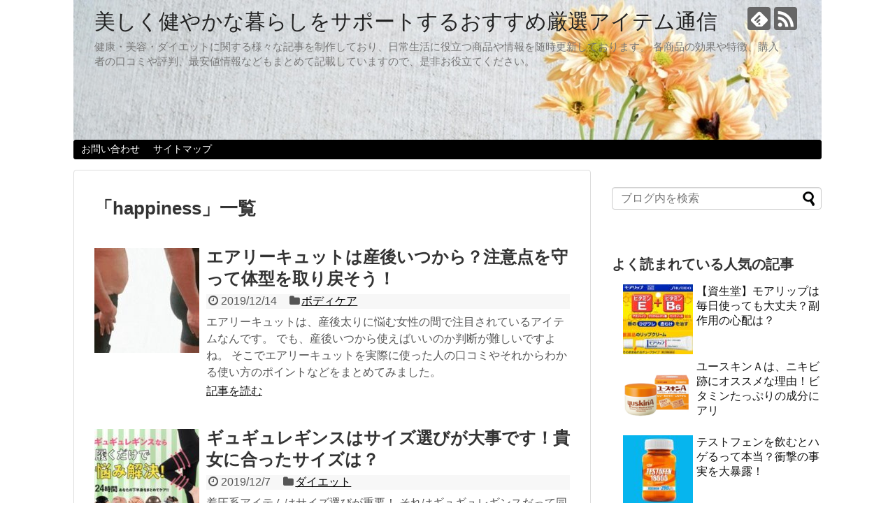

--- FILE ---
content_type: text/html; charset=UTF-8
request_url: https://kurashi-jyujitu-item.com/author/tetsuya0830/
body_size: 9768
content:
<!DOCTYPE html>
<html lang="ja"
itemscope 
itemtype="http://schema.org/WebSite" 
prefix="og: http://ogp.me/ns#" >
<head>
<meta charset="UTF-8">
<meta name="viewport" content="width=1280, maximum-scale=1, user-scalable=yes">
<link rel="alternate" type="application/rss+xml" title="美しく健やかな暮らしをサポートするおすすめ厳選アイテム通信 RSS Feed" href="https://kurashi-jyujitu-item.com/feed/" />
<link rel="pingback" href="https://kurashi-jyujitu-item.com/xmlrpc.php" />
<meta name="robots" content="noindex,follow">
<!-- OGP -->
<meta property="og:type" content="website">
<meta property="og:description" content="健康・美容・ダイエットに関する様々な記事を制作しており、日常生活に役立つ商品や情報を随時更新しております。 各商品の効果や特徴、購入者の口コミや評判、最安値情報などもまとめて記載していますので、是非お役立てください。">
<meta property="og:title" content="美しく健やかな暮らしをサポートするおすすめ厳選アイテム通信">
<meta property="og:url" content="https://kurashi-jyujitu-item.com">
<meta property="og:image" content="https://kurashi-jyujitu-item.com/wp-content/uploads/2018/03/header-resized01.jpg">
<meta property="og:site_name" content="美しく健やかな暮らしをサポートするおすすめ厳選アイテム通信">
<meta property="og:locale" content="ja_JP">
<!-- /OGP -->
<!-- Twitter Card -->
<meta name="twitter:card" content="summary">
<meta name="twitter:description" content="健康・美容・ダイエットに関する様々な記事を制作しており、日常生活に役立つ商品や情報を随時更新しております。 各商品の効果や特徴、購入者の口コミや評判、最安値情報などもまとめて記載していますので、是非お役立てください。">
<meta name="twitter:title" content="美しく健やかな暮らしをサポートするおすすめ厳選アイテム通信">
<meta name="twitter:url" content="https://kurashi-jyujitu-item.com">
<meta name="twitter:domain" content="kurashi-jyujitu-item.com">
<!-- /Twitter Card -->
<title>happiness</title>
<!-- All in One SEO Pack 2.4.2 by Michael Torbert of Semper Fi Web Design[1549,1599] -->
<meta name="keywords"  content="エアリーキュット,産後いつから,口コミ,メリット,デメリット,サイズ,ギュギュレギンス,効果,エクラシャルム,販売店,市販,通販,ミョウバン水,足の臭い,作り方,ユースキンa,ニキビ跡,ブレッシュホワイトニングジェル,研磨剤,最安値,麹まるごと贅沢青汁,お試し,無料,ダイエット,美力青汁,飲み方,メイクキープミスト,化粧直し,アスハダ,美容液,ニキビ,シミ" />
<meta name="robots" content="noindex,follow" />
<link rel='next' href='https://kurashi-jyujitu-item.com/author/tetsuya0830/page/2/' />
<link rel="canonical" href="https://kurashi-jyujitu-item.com/author/tetsuya0830/" />
<script type="text/javascript" >
window.ga=window.ga||function(){(ga.q=ga.q||[]).push(arguments)};ga.l=+new Date;
ga('create', 'UA-108291443-1', { 'cookieDomain': 'kurashi-jyujitu-item.com' } );
// Plugins
ga('send', 'pageview');
</script>
<script async src="https://www.google-analytics.com/analytics.js"></script>
<!-- /all in one seo pack -->
<link rel='dns-prefetch' href='//s.w.org' />
<link rel="alternate" type="application/rss+xml" title="美しく健やかな暮らしをサポートするおすすめ厳選アイテム通信 &raquo; フィード" href="https://kurashi-jyujitu-item.com/feed/" />
<link rel="alternate" type="application/rss+xml" title="美しく健やかな暮らしをサポートするおすすめ厳選アイテム通信 &raquo; コメントフィード" href="https://kurashi-jyujitu-item.com/comments/feed/" />
<link rel="alternate" type="application/rss+xml" title="美しく健やかな暮らしをサポートするおすすめ厳選アイテム通信 &raquo; happiness による投稿のフィード" href="https://kurashi-jyujitu-item.com/author/tetsuya0830/feed/" />
<script type="text/javascript">
window._wpemojiSettings = {"baseUrl":"https:\/\/s.w.org\/images\/core\/emoji\/2.3\/72x72\/","ext":".png","svgUrl":"https:\/\/s.w.org\/images\/core\/emoji\/2.3\/svg\/","svgExt":".svg","source":{"concatemoji":"https:\/\/kurashi-jyujitu-item.com\/wp-includes\/js\/wp-emoji-release.min.js"}};
!function(t,a,e){var r,i,n,o=a.createElement("canvas"),l=o.getContext&&o.getContext("2d");function c(t){var e=a.createElement("script");e.src=t,e.defer=e.type="text/javascript",a.getElementsByTagName("head")[0].appendChild(e)}for(n=Array("flag","emoji4"),e.supports={everything:!0,everythingExceptFlag:!0},i=0;i<n.length;i++)e.supports[n[i]]=function(t){var e,a=String.fromCharCode;if(!l||!l.fillText)return!1;switch(l.clearRect(0,0,o.width,o.height),l.textBaseline="top",l.font="600 32px Arial",t){case"flag":return(l.fillText(a(55356,56826,55356,56819),0,0),e=o.toDataURL(),l.clearRect(0,0,o.width,o.height),l.fillText(a(55356,56826,8203,55356,56819),0,0),e===o.toDataURL())?!1:(l.clearRect(0,0,o.width,o.height),l.fillText(a(55356,57332,56128,56423,56128,56418,56128,56421,56128,56430,56128,56423,56128,56447),0,0),e=o.toDataURL(),l.clearRect(0,0,o.width,o.height),l.fillText(a(55356,57332,8203,56128,56423,8203,56128,56418,8203,56128,56421,8203,56128,56430,8203,56128,56423,8203,56128,56447),0,0),e!==o.toDataURL());case"emoji4":return l.fillText(a(55358,56794,8205,9794,65039),0,0),e=o.toDataURL(),l.clearRect(0,0,o.width,o.height),l.fillText(a(55358,56794,8203,9794,65039),0,0),e!==o.toDataURL()}return!1}(n[i]),e.supports.everything=e.supports.everything&&e.supports[n[i]],"flag"!==n[i]&&(e.supports.everythingExceptFlag=e.supports.everythingExceptFlag&&e.supports[n[i]]);e.supports.everythingExceptFlag=e.supports.everythingExceptFlag&&!e.supports.flag,e.DOMReady=!1,e.readyCallback=function(){e.DOMReady=!0},e.supports.everything||(r=function(){e.readyCallback()},a.addEventListener?(a.addEventListener("DOMContentLoaded",r,!1),t.addEventListener("load",r,!1)):(t.attachEvent("onload",r),a.attachEvent("onreadystatechange",function(){"complete"===a.readyState&&e.readyCallback()})),(r=e.source||{}).concatemoji?c(r.concatemoji):r.wpemoji&&r.twemoji&&(c(r.twemoji),c(r.wpemoji)))}(window,document,window._wpemojiSettings);
</script>
<style type="text/css">
img.wp-smiley,
img.emoji {
display: inline !important;
border: none !important;
box-shadow: none !important;
height: 1em !important;
width: 1em !important;
margin: 0 .07em !important;
vertical-align: -0.1em !important;
background: none !important;
padding: 0 !important;
}
</style>
<!-- <link rel='stylesheet' id='simplicity-style-css'  href='https://kurashi-jyujitu-item.com/wp-content/themes/simplicity2/style.css' type='text/css' media='all' /> -->
<!-- <link rel='stylesheet' id='responsive-style-css'  href='https://kurashi-jyujitu-item.com/wp-content/themes/simplicity2/css/responsive-pc.css' type='text/css' media='all' /> -->
<!-- <link rel='stylesheet' id='font-awesome-style-css'  href='https://kurashi-jyujitu-item.com/wp-content/themes/simplicity2/webfonts/css/font-awesome.min.css' type='text/css' media='all' /> -->
<!-- <link rel='stylesheet' id='icomoon-style-css'  href='https://kurashi-jyujitu-item.com/wp-content/themes/simplicity2/webfonts/icomoon/style.css' type='text/css' media='all' /> -->
<!-- <link rel='stylesheet' id='extension-style-css'  href='https://kurashi-jyujitu-item.com/wp-content/themes/simplicity2/css/extension.css' type='text/css' media='all' /> -->
<link rel="stylesheet" type="text/css" href="//kurashi-jyujitu-item.com/wp-content/cache/wpfc-minified/6oqmyc8z/641mz.css" media="all"/>
<style id='extension-style-inline-css' type='text/css'>
#navi ul,#navi ul.sub-menu,#navi ul.children{background-color:#000;border-color:#000}#navi ul li a{color:#fff}#h-top{min-height:200px}@media screen and (max-width:639px){.article br{display:block}}#h-top{background-image:url(https://kurashi-jyujitu-item.com/wp-content/uploads/2018/03/header-resized01.jpg)}
</style>
<!-- <link rel='stylesheet' id='print-style-css'  href='https://kurashi-jyujitu-item.com/wp-content/themes/simplicity2/css/print.css' type='text/css' media='print' /> -->
<link rel="stylesheet" type="text/css" href="//kurashi-jyujitu-item.com/wp-content/cache/wpfc-minified/loypdsdx/641mz.css" media="print"/>
<!-- <link rel='stylesheet' id='contact-form-7-css'  href='https://kurashi-jyujitu-item.com/wp-content/plugins/contact-form-7/includes/css/styles.css' type='text/css' media='all' /> -->
<!-- <link rel='stylesheet' id='toc-screen-css'  href='https://kurashi-jyujitu-item.com/wp-content/plugins/table-of-contents-plus/screen.min.css' type='text/css' media='all' /> -->
<!-- <link rel='stylesheet' id='wordpress-popular-posts-css-css'  href='https://kurashi-jyujitu-item.com/wp-content/plugins/wordpress-popular-posts/public/css/wpp.css' type='text/css' media='all' /> -->
<link rel="stylesheet" type="text/css" href="//kurashi-jyujitu-item.com/wp-content/cache/wpfc-minified/jpde1k1d/6484t.css" media="all"/>
<script src='//kurashi-jyujitu-item.com/wp-content/cache/wpfc-minified/9a6qqypa/641mz.js' type="text/javascript"></script>
<!-- <script type='text/javascript' src='https://kurashi-jyujitu-item.com/wp-includes/js/jquery/jquery.js'></script> -->
<!-- <script type='text/javascript' src='https://kurashi-jyujitu-item.com/wp-includes/js/jquery/jquery-migrate.min.js'></script> -->
<!-- Favicon Rotator -->
<link rel="shortcut icon" href="https://kurashi-jyujitu-item.com/wp-content/uploads/2019/06/favicon.ico" />
<!-- End Favicon Rotator -->
<link rel="next" href="https://kurashi-jyujitu-item.com/author/tetsuya0830/page/2/" />
<style type="text/css">.broken_link, a.broken_link {
text-decoration: line-through;
}</style></head>
<body class="archive author author-tetsuya0830 author-1" itemscope itemtype="http://schema.org/WebPage">
<div id="container">
<script src="//accaii.com/tetsuya0830/script.js" async="async"></script><noscript><p><img src="//accaii.com/tetsuya0830/script?guid=on" /></p></noscript>
<!-- header -->
<header itemscope itemtype="http://schema.org/WPHeader">
<div id="header" class="clearfix">
<div id="header-in">
<div id="h-top">
<!-- モバイルメニュー表示用のボタン -->
<div id="mobile-menu">
<a id="mobile-menu-toggle" href="#"><span class="fa fa-bars fa-2x"></span></a>
</div>
<div class="alignleft top-title-catchphrase">
<!-- サイトのタイトル -->
<p id="site-title" itemscope itemtype="http://schema.org/Organization">
<a href="https://kurashi-jyujitu-item.com/">美しく健やかな暮らしをサポートするおすすめ厳選アイテム通信</a></p>
<!-- サイトの概要 -->
<p id="site-description">
健康・美容・ダイエットに関する様々な記事を制作しており、日常生活に役立つ商品や情報を随時更新しております。 各商品の効果や特徴、購入者の口コミや評判、最安値情報などもまとめて記載していますので、是非お役立てください。</p>
</div>
<div class="alignright top-sns-follows">
<!-- SNSページ -->
<div class="sns-pages">
<p class="sns-follow-msg">フォローする</p>
<ul class="snsp">
<li class="feedly-page"><a href="//feedly.com/i/subscription/feed/https://kurashi-jyujitu-item.com/feed/" target="blank" title="feedlyで更新情報を購読" rel="nofollow"><span class="icon-feedly-logo"></span></a></li><li class="rss-page"><a href="https://kurashi-jyujitu-item.com/feed/" target="_blank" title="RSSで更新情報をフォロー" rel="nofollow"><span class="icon-rss-logo"></span></a></li>  </ul>
</div>
</div>
</div><!-- /#h-top -->
</div><!-- /#header-in -->
</div><!-- /#header -->
</header>
<!-- Navigation -->
<nav itemscope itemtype="http://schema.org/SiteNavigationElement">
<div id="navi">
<div id="navi-in">
<div class="menu"><ul>
<li class="page_item page-item-9"><a href="https://kurashi-jyujitu-item.com/inquiry/">お問い合わせ</a></li>
<li class="page_item page-item-7"><a href="https://kurashi-jyujitu-item.com/sitemap/">サイトマップ</a></li>
</ul></div>
</div><!-- /#navi-in -->
</div><!-- /#navi -->
</nav>
<!-- /Navigation -->
<!-- 本体部分 -->
<div id="body">
<div id="body-in" class="cf">
<!-- main -->
<main itemscope itemprop="mainContentOfPage">
<div id="main" itemscope itemtype="http://schema.org/Blog">
<h1 id="archive-title"><span class="archive-title-pb">「</span><span class="archive-title-text">happiness</span><span class="archive-title-pa">」</span><span class="archive-title-list-text">一覧</span></h1>
<div id="list">
<!-- 記事一覧 -->
<article id="post-3092" class="entry cf entry-card post-3092 post type-post status-publish format-standard has-post-thumbnail category-body-care">
<figure class="entry-thumb">
<a href="https://kurashi-jyujitu-item.com/airlyqutto-sangoitsukara/" class="entry-image entry-image-link" title="エアリーキュットは産後いつから？注意点を守って体型を取り戻そう！"><img width="150" height="150" src="https://kurashi-jyujitu-item.com/wp-content/uploads/2019/12/airlyqutto_eye-150x150.jpg" class="entry-thumnail wp-post-image" alt="" srcset="https://kurashi-jyujitu-item.com/wp-content/uploads/2019/12/airlyqutto_eye-150x150.jpg 150w, https://kurashi-jyujitu-item.com/wp-content/uploads/2019/12/airlyqutto_eye-100x100.jpg 100w" sizes="(max-width: 150px) 100vw, 150px" /></a>
</figure><!-- /.entry-thumb -->
<div class="entry-card-content">
<header>
<h2><a href="https://kurashi-jyujitu-item.com/airlyqutto-sangoitsukara/" class="entry-title entry-title-link" title="エアリーキュットは産後いつから？注意点を守って体型を取り戻そう！">エアリーキュットは産後いつから？注意点を守って体型を取り戻そう！</a></h2>
<p class="post-meta">
<span class="post-date"><span class="fa fa-clock-o fa-fw"></span><span class="published">2019/12/14</span></span>
<span class="category"><span class="fa fa-folder fa-fw"></span><a href="https://kurashi-jyujitu-item.com/category/body-care/" rel="category tag">ボディケア</a></span>
</p><!-- /.post-meta -->
</header>
<p class="entry-snippet">エアリーキュットは、産後太りに悩む女性の間で注目されているアイテムなんです。
でも、産後いつから使えばいいのか判断が難しいですよね。
そこでエアリーキュットを実際に使った人の口コミやそれからわかる使い方のポイントなどをまとめてみました。</p>
<footer>
<p class="entry-read"><a href="https://kurashi-jyujitu-item.com/airlyqutto-sangoitsukara/" class="entry-read-link">記事を読む</a></p>
</footer>
</div><!-- /.entry-card-content -->
</article><article id="post-3079" class="entry cf entry-card post-3079 post type-post status-publish format-standard has-post-thumbnail category-diet">
<figure class="entry-thumb">
<a href="https://kurashi-jyujitu-item.com/gyugyuleggings-size/" class="entry-image entry-image-link" title="ギュギュレギンスはサイズ選びが大事です！貴女に合ったサイズは？"><img width="150" height="150" src="https://kurashi-jyujitu-item.com/wp-content/uploads/2019/12/gyugyuleggings_eye-150x150.jpg" class="entry-thumnail wp-post-image" alt="" srcset="https://kurashi-jyujitu-item.com/wp-content/uploads/2019/12/gyugyuleggings_eye-150x150.jpg 150w, https://kurashi-jyujitu-item.com/wp-content/uploads/2019/12/gyugyuleggings_eye-100x100.jpg 100w" sizes="(max-width: 150px) 100vw, 150px" /></a>
</figure><!-- /.entry-thumb -->
<div class="entry-card-content">
<header>
<h2><a href="https://kurashi-jyujitu-item.com/gyugyuleggings-size/" class="entry-title entry-title-link" title="ギュギュレギンスはサイズ選びが大事です！貴女に合ったサイズは？">ギュギュレギンスはサイズ選びが大事です！貴女に合ったサイズは？</a></h2>
<p class="post-meta">
<span class="post-date"><span class="fa fa-clock-o fa-fw"></span><span class="published">2019/12/7</span></span>
<span class="category"><span class="fa fa-folder fa-fw"></span><a href="https://kurashi-jyujitu-item.com/category/diet/" rel="category tag">ダイエット</a></span>
</p><!-- /.post-meta -->
</header>
<p class="entry-snippet">
着圧系アイテムはサイズ選びが重要！
それはギュギュレギンスだって同じです。
でも、加圧・着圧レギンスに慣れていないと戸惑...</p>
<footer>
<p class="entry-read"><a href="https://kurashi-jyujitu-item.com/gyugyuleggings-size/" class="entry-read-link">記事を読む</a></p>
</footer>
</div><!-- /.entry-card-content -->
</article><article id="post-3074" class="entry cf entry-card post-3074 post type-post status-publish format-standard has-post-thumbnail category-skin-care">
<figure class="entry-thumb">
<a href="https://kurashi-jyujitu-item.com/eclat-charme-hanbaiten/" class="entry-image entry-image-link" title="エクラシャルムの販売店はどこ？お得に買える通販サイトを調査！"><img width="150" height="150" src="https://kurashi-jyujitu-item.com/wp-content/uploads/2019/12/eclat-charme_eye-150x150.jpg" class="entry-thumnail wp-post-image" alt="" srcset="https://kurashi-jyujitu-item.com/wp-content/uploads/2019/12/eclat-charme_eye-150x150.jpg 150w, https://kurashi-jyujitu-item.com/wp-content/uploads/2019/12/eclat-charme_eye-100x100.jpg 100w" sizes="(max-width: 150px) 100vw, 150px" /></a>
</figure><!-- /.entry-thumb -->
<div class="entry-card-content">
<header>
<h2><a href="https://kurashi-jyujitu-item.com/eclat-charme-hanbaiten/" class="entry-title entry-title-link" title="エクラシャルムの販売店はどこ？お得に買える通販サイトを調査！">エクラシャルムの販売店はどこ？お得に買える通販サイトを調査！</a></h2>
<p class="post-meta">
<span class="post-date"><span class="fa fa-clock-o fa-fw"></span><span class="published">2019/12/5</span></span>
<span class="category"><span class="fa fa-folder fa-fw"></span><a href="https://kurashi-jyujitu-item.com/category/skin-care/" rel="category tag">スキンケア</a></span>
</p><!-- /.post-meta -->
</header>
<p class="entry-snippet">エクラシャルムの販売店をお探しの方に最新の情報をお届け。
この記事では、エクラシャルムの販売店情報をはじめ、実際に使用された方の口コミやエクラシャルムの特徴などをまとめています。</p>
<footer>
<p class="entry-read"><a href="https://kurashi-jyujitu-item.com/eclat-charme-hanbaiten/" class="entry-read-link">記事を読む</a></p>
</footer>
</div><!-- /.entry-card-content -->
</article><article id="post-3029" class="entry cf entry-card post-3029 post type-post status-publish format-standard has-post-thumbnail category-deodorant">
<figure class="entry-thumb">
<a href="https://kurashi-jyujitu-item.com/myoubannsui-ashinonioi/" class="entry-image entry-image-link" title="ミョウバン水は足の臭い対策に消臭効果抜群"><img width="150" height="150" src="https://kurashi-jyujitu-item.com/wp-content/uploads/2019/11/spray-150x150.jpg" class="entry-thumnail wp-post-image" alt="" srcset="https://kurashi-jyujitu-item.com/wp-content/uploads/2019/11/spray-150x150.jpg 150w, https://kurashi-jyujitu-item.com/wp-content/uploads/2019/11/spray-100x100.jpg 100w" sizes="(max-width: 150px) 100vw, 150px" /></a>
</figure><!-- /.entry-thumb -->
<div class="entry-card-content">
<header>
<h2><a href="https://kurashi-jyujitu-item.com/myoubannsui-ashinonioi/" class="entry-title entry-title-link" title="ミョウバン水は足の臭い対策に消臭効果抜群">ミョウバン水は足の臭い対策に消臭効果抜群</a></h2>
<p class="post-meta">
<span class="post-date"><span class="fa fa-clock-o fa-fw"></span><span class="published">2019/11/14</span></span>
<span class="category"><span class="fa fa-folder fa-fw"></span><a href="https://kurashi-jyujitu-item.com/category/deodorant/" rel="category tag">デオドラント</a></span>
</p><!-- /.post-meta -->
</header>
<p class="entry-snippet">
冬のオシャレでブーツを履く方も
多いと思います。
そこで悩みとして出てくるのが
足の臭い・・・
...</p>
<footer>
<p class="entry-read"><a href="https://kurashi-jyujitu-item.com/myoubannsui-ashinonioi/" class="entry-read-link">記事を読む</a></p>
</footer>
</div><!-- /.entry-card-content -->
</article><article id="post-2922" class="entry cf entry-card post-2922 post type-post status-publish format-standard has-post-thumbnail category-skin-care">
<figure class="entry-thumb">
<a href="https://kurashi-jyujitu-item.com/yuskin-nikibiato/" class="entry-image entry-image-link" title="ユースキンＡは、ニキビ跡にオススメな理由！ビタミンたっぷりの成分にアリ"><img width="150" height="150" src="https://kurashi-jyujitu-item.com/wp-content/uploads/2019/10/yuskin-150x150.png" class="entry-thumnail wp-post-image" alt="" srcset="https://kurashi-jyujitu-item.com/wp-content/uploads/2019/10/yuskin-150x150.png 150w, https://kurashi-jyujitu-item.com/wp-content/uploads/2019/10/yuskin-100x100.png 100w" sizes="(max-width: 150px) 100vw, 150px" /></a>
</figure><!-- /.entry-thumb -->
<div class="entry-card-content">
<header>
<h2><a href="https://kurashi-jyujitu-item.com/yuskin-nikibiato/" class="entry-title entry-title-link" title="ユースキンＡは、ニキビ跡にオススメな理由！ビタミンたっぷりの成分にアリ">ユースキンＡは、ニキビ跡にオススメな理由！ビタミンたっぷりの成分にアリ</a></h2>
<p class="post-meta">
<span class="post-date"><span class="fa fa-clock-o fa-fw"></span><span class="published">2019/10/27</span></span>
<span class="category"><span class="fa fa-folder fa-fw"></span><a href="https://kurashi-jyujitu-item.com/category/skin-care/" rel="category tag">スキンケア</a></span>
</p><!-- /.post-meta -->
</header>
<p class="entry-snippet">
ハンドクリームとして有名な
ユースキンAですが、実はニキビ跡にも
効果があるのです。
スキンケアに取り入れ...</p>
<footer>
<p class="entry-read"><a href="https://kurashi-jyujitu-item.com/yuskin-nikibiato/" class="entry-read-link">記事を読む</a></p>
</footer>
</div><!-- /.entry-card-content -->
</article><article id="post-2909" class="entry cf entry-card post-2909 post type-post status-publish format-standard has-post-thumbnail category-health">
<figure class="entry-thumb">
<a href="https://kurashi-jyujitu-item.com/bureashwhiteninggel-kenmazai/" class="entry-image entry-image-link" title="ブレッシュホワイトニングジェルは研磨剤不使用！５つのフリー"><img width="150" height="150" src="https://kurashi-jyujitu-item.com/wp-content/uploads/2019/10/utukushiihanarabi-150x150.jpg" class="entry-thumnail wp-post-image" alt="" srcset="https://kurashi-jyujitu-item.com/wp-content/uploads/2019/10/utukushiihanarabi-150x150.jpg 150w, https://kurashi-jyujitu-item.com/wp-content/uploads/2019/10/utukushiihanarabi-100x100.jpg 100w" sizes="(max-width: 150px) 100vw, 150px" /></a>
</figure><!-- /.entry-thumb -->
<div class="entry-card-content">
<header>
<h2><a href="https://kurashi-jyujitu-item.com/bureashwhiteninggel-kenmazai/" class="entry-title entry-title-link" title="ブレッシュホワイトニングジェルは研磨剤不使用！５つのフリー">ブレッシュホワイトニングジェルは研磨剤不使用！５つのフリー</a></h2>
<p class="post-meta">
<span class="post-date"><span class="fa fa-clock-o fa-fw"></span><span class="published">2019/10/25</span></span>
<span class="category"><span class="fa fa-folder fa-fw"></span><a href="https://kurashi-jyujitu-item.com/category/health/" rel="category tag">健康</a></span>
</p><!-- /.post-meta -->
</header>
<p class="entry-snippet">
・笑顔が苦手
・歯が汚いと言われた
・実年齢より老けて見られる
歯の色で悩み続けているあなたに
是非見てほし...</p>
<footer>
<p class="entry-read"><a href="https://kurashi-jyujitu-item.com/bureashwhiteninggel-kenmazai/" class="entry-read-link">記事を読む</a></p>
</footer>
</div><!-- /.entry-card-content -->
</article><article id="post-2884" class="entry cf entry-card post-2884 post type-post status-publish format-standard has-post-thumbnail category-diet">
<figure class="entry-thumb">
<a href="https://kurashi-jyujitu-item.com/koujimarugotozeitakuaojiru-otameshi/" class="entry-image entry-image-link" title="麹まるごと贅沢青汁のお試しが完全無料！このチャンスは見逃せない！"><img width="150" height="150" src="https://kurashi-jyujitu-item.com/wp-content/uploads/2018/08/curvyfit_eye-150x150.jpg" class="entry-thumnail wp-post-image" alt="" srcset="https://kurashi-jyujitu-item.com/wp-content/uploads/2018/08/curvyfit_eye-150x150.jpg 150w, https://kurashi-jyujitu-item.com/wp-content/uploads/2018/08/curvyfit_eye-100x100.jpg 100w" sizes="(max-width: 150px) 100vw, 150px" /></a>
</figure><!-- /.entry-thumb -->
<div class="entry-card-content">
<header>
<h2><a href="https://kurashi-jyujitu-item.com/koujimarugotozeitakuaojiru-otameshi/" class="entry-title entry-title-link" title="麹まるごと贅沢青汁のお試しが完全無料！このチャンスは見逃せない！">麹まるごと贅沢青汁のお試しが完全無料！このチャンスは見逃せない！</a></h2>
<p class="post-meta">
<span class="post-date"><span class="fa fa-clock-o fa-fw"></span><span class="published">2019/10/22</span></span>
<span class="category"><span class="fa fa-folder fa-fw"></span><a href="https://kurashi-jyujitu-item.com/category/diet/" rel="category tag">ダイエット</a></span>
</p><!-- /.post-meta -->
</header>
<p class="entry-snippet">麹まるごと贅沢青汁が初回完全無料でお試しできるキャンペーンをしています。
ここでは、麹まるごと贅沢青汁が無料でお試しするにあたり、
その申し込み方法や後々トラブルにならないか等を詳しくお伝えしてまいります。</p>
<footer>
<p class="entry-read"><a href="https://kurashi-jyujitu-item.com/koujimarugotozeitakuaojiru-otameshi/" class="entry-read-link">記事を読む</a></p>
</footer>
</div><!-- /.entry-card-content -->
</article><article id="post-2872" class="entry cf entry-card post-2872 post type-post status-publish format-standard has-post-thumbnail category-health">
<figure class="entry-thumb">
<a href="https://kurashi-jyujitu-item.com/biryokuaojiru-kuchikomi/" class="entry-image entry-image-link" title="美力青汁の口コミを見て納得。飲みやすさが他の青汁と段違い！"><img width="150" height="150" src="https://kurashi-jyujitu-item.com/wp-content/uploads/2017/11/family-150x150.jpg" class="entry-thumnail wp-post-image" alt="" srcset="https://kurashi-jyujitu-item.com/wp-content/uploads/2017/11/family-150x150.jpg 150w, https://kurashi-jyujitu-item.com/wp-content/uploads/2017/11/family-100x100.jpg 100w" sizes="(max-width: 150px) 100vw, 150px" /></a>
</figure><!-- /.entry-thumb -->
<div class="entry-card-content">
<header>
<h2><a href="https://kurashi-jyujitu-item.com/biryokuaojiru-kuchikomi/" class="entry-title entry-title-link" title="美力青汁の口コミを見て納得。飲みやすさが他の青汁と段違い！">美力青汁の口コミを見て納得。飲みやすさが他の青汁と段違い！</a></h2>
<p class="post-meta">
<span class="post-date"><span class="fa fa-clock-o fa-fw"></span><span class="published">2019/10/21</span></span>
<span class="category"><span class="fa fa-folder fa-fw"></span><a href="https://kurashi-jyujitu-item.com/category/health/" rel="category tag">健康</a></span>
</p><!-- /.post-meta -->
</header>
<p class="entry-snippet">美力青汁の口コミや評判から飲みやすさを徹底検証してみました。
その他にも、美力青汁のお得情報も掲載しています。
美力青汁の口コミ・評判や効果が気になる方の参考になれば幸いです。</p>
<footer>
<p class="entry-read"><a href="https://kurashi-jyujitu-item.com/biryokuaojiru-kuchikomi/" class="entry-read-link">記事を読む</a></p>
</footer>
</div><!-- /.entry-card-content -->
</article><article id="post-2853" class="entry cf entry-card post-2853 post type-post status-publish format-standard has-post-thumbnail category-biyougoods">
<figure class="entry-thumb">
<a href="https://kurashi-jyujitu-item.com/make-keep-mist-keshonaoshi/" class="entry-image entry-image-link" title="メイクキープミストは化粧直しがいらない！？口コミから効果を検証！"><img width="150" height="150" src="https://kurashi-jyujitu-item.com/wp-content/uploads/2019/10/makekeepmist_eye-150x150.jpg" class="entry-thumnail wp-post-image" alt="" srcset="https://kurashi-jyujitu-item.com/wp-content/uploads/2019/10/makekeepmist_eye-150x150.jpg 150w, https://kurashi-jyujitu-item.com/wp-content/uploads/2019/10/makekeepmist_eye-100x100.jpg 100w" sizes="(max-width: 150px) 100vw, 150px" /></a>
</figure><!-- /.entry-thumb -->
<div class="entry-card-content">
<header>
<h2><a href="https://kurashi-jyujitu-item.com/make-keep-mist-keshonaoshi/" class="entry-title entry-title-link" title="メイクキープミストは化粧直しがいらない！？口コミから効果を検証！">メイクキープミストは化粧直しがいらない！？口コミから効果を検証！</a></h2>
<p class="post-meta">
<span class="post-date"><span class="fa fa-clock-o fa-fw"></span><span class="published">2019/10/17</span></span>
<span class="category"><span class="fa fa-folder fa-fw"></span><a href="https://kurashi-jyujitu-item.com/category/biyougoods/" rel="category tag">美容グッズ</a></span>
</p><!-- /.post-meta -->
</header>
<p class="entry-snippet">
・朝のメイクがお昼までもたない
・ファンデーションがよれて老けて見られる
・目の下がシャドーでパンダ状態
なんて経...</p>
<footer>
<p class="entry-read"><a href="https://kurashi-jyujitu-item.com/make-keep-mist-keshonaoshi/" class="entry-read-link">記事を読む</a></p>
</footer>
</div><!-- /.entry-card-content -->
</article><article id="post-2841" class="entry cf entry-card post-2841 post type-post status-publish format-standard has-post-thumbnail category-aging-care">
<figure class="entry-thumb">
<a href="https://kurashi-jyujitu-item.com/ashada-nikibi/" class="entry-image entry-image-link" title="アスハダの美容液はニキビ跡のシミにも効果あり！？美容家も大絶賛！"><img width="150" height="150" src="https://kurashi-jyujitu-item.com/wp-content/uploads/2019/10/Ashada_eye-150x150.png" class="entry-thumnail wp-post-image" alt="" srcset="https://kurashi-jyujitu-item.com/wp-content/uploads/2019/10/Ashada_eye-150x150.png 150w, https://kurashi-jyujitu-item.com/wp-content/uploads/2019/10/Ashada_eye-100x100.png 100w, https://kurashi-jyujitu-item.com/wp-content/uploads/2019/10/Ashada_eye.png 200w" sizes="(max-width: 150px) 100vw, 150px" /></a>
</figure><!-- /.entry-thumb -->
<div class="entry-card-content">
<header>
<h2><a href="https://kurashi-jyujitu-item.com/ashada-nikibi/" class="entry-title entry-title-link" title="アスハダの美容液はニキビ跡のシミにも効果あり！？美容家も大絶賛！">アスハダの美容液はニキビ跡のシミにも効果あり！？美容家も大絶賛！</a></h2>
<p class="post-meta">
<span class="post-date"><span class="fa fa-clock-o fa-fw"></span><span class="published">2019/10/14</span></span>
<span class="category"><span class="fa fa-folder fa-fw"></span><a href="https://kurashi-jyujitu-item.com/category/aging-care/" rel="category tag">エイジングケア</a></span>
</p><!-- /.post-meta -->
</header>
<p class="entry-snippet">
年齢を重ねるごとに、ニキビや吹き出物の
後がシミになりやすいですよね。
小さなシミが徐々に増えてきて、
こ...</p>
<footer>
<p class="entry-read"><a href="https://kurashi-jyujitu-item.com/ashada-nikibi/" class="entry-read-link">記事を読む</a></p>
</footer>
</div><!-- /.entry-card-content -->
</article>  <div class="clear"></div>
</div><!-- /#list -->
<!-- 文章下広告 -->
<ul class="pagination" role="menubar" aria-label="Pagination"><li class="first"><a href="https://kurashi-jyujitu-item.com/author/tetsuya0830/"><span>First</span></a></li><li class="previous"><a href="https://kurashi-jyujitu-item.com/author/tetsuya0830/"><span>Previous</span></a></li><li class="current"><a>1</a></li><li><a href="https://kurashi-jyujitu-item.com/author/tetsuya0830/page/2/" class="inactive" >2</a></li><li><a href="https://kurashi-jyujitu-item.com/author/tetsuya0830/page/3/" class="inactive" >3</a></li><li><a href="https://kurashi-jyujitu-item.com/author/tetsuya0830/page/4/" class="inactive" >4</a></li><li><a href="https://kurashi-jyujitu-item.com/author/tetsuya0830/page/5/" class="inactive" >5</a></li><li class="next"><a href="https://kurashi-jyujitu-item.com/author/tetsuya0830/page/2/"><span>Next</span></a></li><li class="last"><a href="https://kurashi-jyujitu-item.com/author/tetsuya0830/page/8/"><span>Last</span></a></li></ul>
            </div><!-- /#main -->
</main>
<!-- sidebar -->
<div id="sidebar" role="complementary">
<div id="sidebar-widget">
<!-- ウイジェット -->
<aside id="search-2" class="widget widget_search"><form method="get" id="searchform" action="https://kurashi-jyujitu-item.com/">
<input type="text" placeholder="ブログ内を検索" name="s" id="s">
<input type="submit" id="searchsubmit" value="">
</form></aside>
<!-- WordPress Popular Posts Plugin [W] [monthly] [views] [regular] -->
<aside id="wpp-2" class="widget popular-posts">
<h3 class="widget_title sidebar_widget_title">よく読まれている人気の記事</h3>
<ul class="wpp-list wpp-list-with-thumbnails">
<li>
<a href="https://kurashi-jyujitu-item.com/moilip-fukusayou/" title="【資生堂】モアリップは毎日使っても大丈夫？副作用の心配は？" target="_self"><img width="100" height="100" src="https://kurashi-jyujitu-item.com/wp-content/uploads/2018/10/moilip_eye-100x100.jpg" class="wpp-thumbnail wpp_featured_stock wp-post-image" alt="" srcset="https://kurashi-jyujitu-item.com/wp-content/uploads/2018/10/moilip_eye-100x100.jpg 100w, https://kurashi-jyujitu-item.com/wp-content/uploads/2018/10/moilip_eye-150x150.jpg 150w, https://kurashi-jyujitu-item.com/wp-content/uploads/2018/10/moilip_eye-300x296.jpg 300w, https://kurashi-jyujitu-item.com/wp-content/uploads/2018/10/moilip_eye.jpg 335w" sizes="(max-width: 100px) 100vw, 100px" /></a>
<a href="https://kurashi-jyujitu-item.com/moilip-fukusayou/" title="【資生堂】モアリップは毎日使っても大丈夫？副作用の心配は？" class="wpp-post-title" target="_self">【資生堂】モアリップは毎日使っても大丈夫？副作用の心配は？</a>
</li>
<li>
<a href="https://kurashi-jyujitu-item.com/yuskin-nikibiato/" title="ユースキンＡは、ニキビ跡にオススメな理由！ビタミンたっぷりの成分にアリ" target="_self"><img width="100" height="100" src="https://kurashi-jyujitu-item.com/wp-content/uploads/2019/10/yuskin-100x100.png" class="wpp-thumbnail wpp_featured_stock wp-post-image" alt="" srcset="https://kurashi-jyujitu-item.com/wp-content/uploads/2019/10/yuskin-100x100.png 100w, https://kurashi-jyujitu-item.com/wp-content/uploads/2019/10/yuskin-150x150.png 150w" sizes="(max-width: 100px) 100vw, 100px" /></a>
<a href="https://kurashi-jyujitu-item.com/yuskin-nikibiato/" title="ユースキンＡは、ニキビ跡にオススメな理由！ビタミンたっぷりの成分にアリ" class="wpp-post-title" target="_self">ユースキンＡは、ニキビ跡にオススメな理由！ビタミンたっぷりの成分にアリ</a>
</li>
<li>
<a href="https://kurashi-jyujitu-item.com/tesutofen-sessyutiming/" title="テストフェンを飲むとハゲるって本当？衝撃の事実を大暴露！" target="_self"><img width="100" height="100" src="https://kurashi-jyujitu-item.com/wp-content/uploads/2018/07/testofen_eye-100x100.jpg" class="wpp-thumbnail wpp_featured_stock wp-post-image" alt="" srcset="https://kurashi-jyujitu-item.com/wp-content/uploads/2018/07/testofen_eye-100x100.jpg 100w, https://kurashi-jyujitu-item.com/wp-content/uploads/2018/07/testofen_eye-150x150.jpg 150w" sizes="(max-width: 100px) 100vw, 100px" /></a>
<a href="https://kurashi-jyujitu-item.com/tesutofen-sessyutiming/" title="テストフェンを飲むとハゲるって本当？衝撃の事実を大暴露！" class="wpp-post-title" target="_self">テストフェンを飲むとハゲるって本当？衝撃の事実を大暴露！</a>
</li>
<li>
<a href="https://kurashi-jyujitu-item.com/hishitekariboushishitaji-yakkyoku/" title="セザンヌの皮脂テカリ防止下地は薬局やドンキで売ってる？" target="_self"><img width="100" height="100" src="https://kurashi-jyujitu-item.com/wp-content/uploads/2018/08/hishitekariboushi_eye-100x100.jpg" class="wpp-thumbnail wpp_featured_stock wp-post-image" alt="" srcset="https://kurashi-jyujitu-item.com/wp-content/uploads/2018/08/hishitekariboushi_eye-100x100.jpg 100w, https://kurashi-jyujitu-item.com/wp-content/uploads/2018/08/hishitekariboushi_eye-150x150.jpg 150w" sizes="(max-width: 100px) 100vw, 100px" /></a>
<a href="https://kurashi-jyujitu-item.com/hishitekariboushishitaji-yakkyoku/" title="セザンヌの皮脂テカリ防止下地は薬局やドンキで売ってる？" class="wpp-post-title" target="_self">セザンヌの皮脂テカリ防止下地は薬局やドンキで売ってる？</a>
</li>
<li>
<a href="https://kurashi-jyujitu-item.com/fruberry-saiyasune-kuchikomi/" title="フルベリを最安値で買う方法を伝授【失敗しない買い方】" target="_self"><img width="100" height="100" src="https://kurashi-jyujitu-item.com/wp-content/uploads/2018/04/fruberry-100x100.jpg" class="wpp-thumbnail wpp_featured_stock wp-post-image" alt="" srcset="https://kurashi-jyujitu-item.com/wp-content/uploads/2018/04/fruberry-100x100.jpg 100w, https://kurashi-jyujitu-item.com/wp-content/uploads/2018/04/fruberry-150x150.jpg 150w" sizes="(max-width: 100px) 100vw, 100px" /></a>
<a href="https://kurashi-jyujitu-item.com/fruberry-saiyasune-kuchikomi/" title="フルベリを最安値で買う方法を伝授【失敗しない買い方】" class="wpp-post-title" target="_self">フルベリを最安値で買う方法を伝授【失敗しない買い方】</a>
</li>
<li>
<a href="https://kurashi-jyujitu-item.com/airlyqutto-sangoitsukara/" title="エアリーキュットは産後いつから？注意点を守って体型を取り戻そう！" target="_self"><img width="100" height="100" src="https://kurashi-jyujitu-item.com/wp-content/uploads/2019/12/airlyqutto_eye-100x100.jpg" class="wpp-thumbnail wpp_featured_stock wp-post-image" alt="" srcset="https://kurashi-jyujitu-item.com/wp-content/uploads/2019/12/airlyqutto_eye-100x100.jpg 100w, https://kurashi-jyujitu-item.com/wp-content/uploads/2019/12/airlyqutto_eye-150x150.jpg 150w" sizes="(max-width: 100px) 100vw, 100px" /></a>
<a href="https://kurashi-jyujitu-item.com/airlyqutto-sangoitsukara/" title="エアリーキュットは産後いつから？注意点を守って体型を取り戻そう！" class="wpp-post-title" target="_self">エアリーキュットは産後いつから？注意点を守って体型を取り戻そう！</a>
</li>
<li>
<a href="https://kurashi-jyujitu-item.com/vitabridcface-otameshi/" title="ビタブリッドCフェイスのお試しはクーポンが貰える公式がお得！" target="_self"><img width="100" height="100" src="https://kurashi-jyujitu-item.com/wp-content/uploads/2018/11/vitabridcface_eye-100x100.jpg" class="wpp-thumbnail wpp_featured_stock wp-post-image" alt="" srcset="https://kurashi-jyujitu-item.com/wp-content/uploads/2018/11/vitabridcface_eye-100x100.jpg 100w, https://kurashi-jyujitu-item.com/wp-content/uploads/2018/11/vitabridcface_eye-150x150.jpg 150w" sizes="(max-width: 100px) 100vw, 100px" /></a>
<a href="https://kurashi-jyujitu-item.com/vitabridcface-otameshi/" title="ビタブリッドCフェイスのお試しはクーポンが貰える公式がお得！" class="wpp-post-title" target="_self">ビタブリッドCフェイスのお試しはクーポンが貰える公式がお得！</a>
</li>
<li>
<a href="https://kurashi-jyujitu-item.com/sakanagurashi-kuchikomi/" title="さかな暮らしダブルの口コミを徹底検証！健康と記憶に効果なしは嘘？" target="_self"><img width="100" height="100" src="https://kurashi-jyujitu-item.com/wp-content/uploads/2019/06/sakanaryori-100x100.jpg" class="wpp-thumbnail wpp_featured_stock wp-post-image" alt="" srcset="https://kurashi-jyujitu-item.com/wp-content/uploads/2019/06/sakanaryori-100x100.jpg 100w, https://kurashi-jyujitu-item.com/wp-content/uploads/2019/06/sakanaryori-150x150.jpg 150w" sizes="(max-width: 100px) 100vw, 100px" /></a>
<a href="https://kurashi-jyujitu-item.com/sakanagurashi-kuchikomi/" title="さかな暮らしダブルの口コミを徹底検証！健康と記憶に効果なしは嘘？" class="wpp-post-title" target="_self">さかな暮らしダブルの口コミを徹底検証！健康と記憶に効果なしは嘘？</a>
</li>
<li>
<a href="https://kurashi-jyujitu-item.com/nocor-nikuware-kouka/" title="ノコアは肉割れに効果なし！は本当？その使い方間違ってない？" target="_self"><img width="100" height="100" src="https://kurashi-jyujitu-item.com/wp-content/uploads/2017/12/ninsinsen-100x100.jpg" class="wpp-thumbnail wpp_featured_stock wp-post-image" alt="" srcset="https://kurashi-jyujitu-item.com/wp-content/uploads/2017/12/ninsinsen-100x100.jpg 100w, https://kurashi-jyujitu-item.com/wp-content/uploads/2017/12/ninsinsen-150x150.jpg 150w" sizes="(max-width: 100px) 100vw, 100px" /></a>
<a href="https://kurashi-jyujitu-item.com/nocor-nikuware-kouka/" title="ノコアは肉割れに効果なし！は本当？その使い方間違ってない？" class="wpp-post-title" target="_self">ノコアは肉割れに効果なし！は本当？その使い方間違ってない？</a>
</li>
<li>
<a href="https://kurashi-jyujitu-item.com/gyugyuleggings-size/" title="ギュギュレギンスはサイズ選びが大事です！貴女に合ったサイズは？" target="_self"><img width="100" height="100" src="https://kurashi-jyujitu-item.com/wp-content/uploads/2019/12/gyugyuleggings_eye-100x100.jpg" class="wpp-thumbnail wpp_featured_stock wp-post-image" alt="" srcset="https://kurashi-jyujitu-item.com/wp-content/uploads/2019/12/gyugyuleggings_eye-100x100.jpg 100w, https://kurashi-jyujitu-item.com/wp-content/uploads/2019/12/gyugyuleggings_eye-150x150.jpg 150w" sizes="(max-width: 100px) 100vw, 100px" /></a>
<a href="https://kurashi-jyujitu-item.com/gyugyuleggings-size/" title="ギュギュレギンスはサイズ選びが大事です！貴女に合ったサイズは？" class="wpp-post-title" target="_self">ギュギュレギンスはサイズ選びが大事です！貴女に合ったサイズは？</a>
</li>
</ul>
</aside>
<aside id="recent-posts-2" class="widget widget_recent_entries">		<h3 class="widget_title sidebar_widget_title">最近の投稿</h3>		<ul>
<li>
<a href="https://kurashi-jyujitu-item.com/airlyqutto-sangoitsukara/">エアリーキュットは産後いつから？注意点を守って体型を取り戻そう！</a>
</li>
<li>
<a href="https://kurashi-jyujitu-item.com/gyugyuleggings-size/">ギュギュレギンスはサイズ選びが大事です！貴女に合ったサイズは？</a>
</li>
<li>
<a href="https://kurashi-jyujitu-item.com/eclat-charme-hanbaiten/">エクラシャルムの販売店はどこ？お得に買える通販サイトを調査！</a>
</li>
<li>
<a href="https://kurashi-jyujitu-item.com/myoubannsui-ashinonioi/">ミョウバン水は足の臭い対策に消臭効果抜群</a>
</li>
<li>
<a href="https://kurashi-jyujitu-item.com/yuskin-nikibiato/">ユースキンＡは、ニキビ跡にオススメな理由！ビタミンたっぷりの成分にアリ</a>
</li>
</ul>
</aside>		<aside id="categories-2" class="widget widget_categories"><h3 class="widget_title sidebar_widget_title">カテゴリー</h3>		<ul>
<li class="cat-item cat-item-6"><a href="https://kurashi-jyujitu-item.com/category/aging-care/" >エイジングケア</a>
</li>
<li class="cat-item cat-item-9"><a href="https://kurashi-jyujitu-item.com/category/skin-care/" >スキンケア</a>
</li>
<li class="cat-item cat-item-4"><a href="https://kurashi-jyujitu-item.com/category/diet/" >ダイエット</a>
</li>
<li class="cat-item cat-item-14"><a href="https://kurashi-jyujitu-item.com/category/deodorant/" >デオドラント</a>
</li>
<li class="cat-item cat-item-15"><a href="https://kurashi-jyujitu-item.com/category/bust-care/" >バストケア</a>
</li>
<li class="cat-item cat-item-11"><a href="https://kurashi-jyujitu-item.com/category/hair-care/" >ヘアケア</a>
</li>
<li class="cat-item cat-item-12"><a href="https://kurashi-jyujitu-item.com/category/body-care/" >ボディケア</a>
</li>
<li class="cat-item cat-item-8"><a href="https://kurashi-jyujitu-item.com/category/make-up/" >メイクアップ</a>
</li>
<li class="cat-item cat-item-13"><a href="https://kurashi-jyujitu-item.com/category/health/" >健康</a>
</li>
<li class="cat-item cat-item-1"><a href="https://kurashi-jyujitu-item.com/category/biyougoods/" >美容グッズ</a>
</li>
</ul>
</aside>  </div>
</div><!-- /#sidebar -->
</div><!-- /#body-in -->
</div><!-- /#body -->
<!-- footer -->
<footer itemscope itemtype="http://schema.org/WPFooter">
<div id="footer" class="main-footer">
<div id="footer-in">
<div class="clear"></div>
<div id="copyright" class="wrapper">
<div class="credit">
&copy; 2017  <a href="https://kurashi-jyujitu-item.com">美しく健やかな暮らしをサポートするおすすめ厳選アイテム通信</a>.              </div>
</div>
</div><!-- /#footer-in -->
</div><!-- /#footer -->
</footer>
<div id="page-top">
<a id="move-page-top"><span class="fa fa-angle-double-up fa-2x"></span></a>
</div>
</div><!-- /#container -->
<!-- User Heat Tag -->
<script type="text/javascript">
(function(add, cla){window['UserHeatTag']=cla;window[cla]=window[cla]||function(){(window[cla].q=window[cla].q||[]).push(arguments)},window[cla].l=1*new Date();var ul=document.createElement('script');var tag = document.getElementsByTagName('script')[0];ul.async=1;ul.src=add;tag.parentNode.insertBefore(ul,tag);})('//uh.nakanohito.jp/uhj2/uh.js', '_uhtracker');_uhtracker({id:'uh4642pufW'});
</script>
<!-- End User Heat Tag --><script src="https://kurashi-jyujitu-item.com/wp-content/themes/simplicity2/javascript.js" defer></script>
<script type='text/javascript'>
/* <![CDATA[ */
var wpcf7 = {"apiSettings":{"root":"https:\/\/kurashi-jyujitu-item.com\/wp-json\/contact-form-7\/v1","namespace":"contact-form-7\/v1"},"recaptcha":{"messages":{"empty":"\u3042\u306a\u305f\u304c\u30ed\u30dc\u30c3\u30c8\u3067\u306f\u306a\u3044\u3053\u3068\u3092\u8a3c\u660e\u3057\u3066\u304f\u3060\u3055\u3044\u3002"}}};
/* ]]> */
</script>
<script type='text/javascript' src='https://kurashi-jyujitu-item.com/wp-content/plugins/contact-form-7/includes/js/scripts.js'></script>
<script type='text/javascript'>
/* <![CDATA[ */
var tocplus = {"visibility_show":"\u76ee\u6b21\u3092\u8868\u793a","visibility_hide":"\u9589\u3058\u308b","visibility_hide_by_default":"1","width":"Auto"};
/* ]]> */
</script>
<script type='text/javascript' src='https://kurashi-jyujitu-item.com/wp-content/plugins/table-of-contents-plus/front.min.js'></script>
<script type='text/javascript' src='https://kurashi-jyujitu-item.com/wp-includes/js/wp-embed.min.js'></script>
</body>
</html><!-- WP Fastest Cache file was created in 0.22295808792114 seconds, on 17-01-26 22:50:36 -->

--- FILE ---
content_type: text/javascript
request_url: https://accaii.com/init
body_size: 161
content:
typeof window.accaii.init==='function'?window.accaii.init('ed59e38b23287bf7'):0;